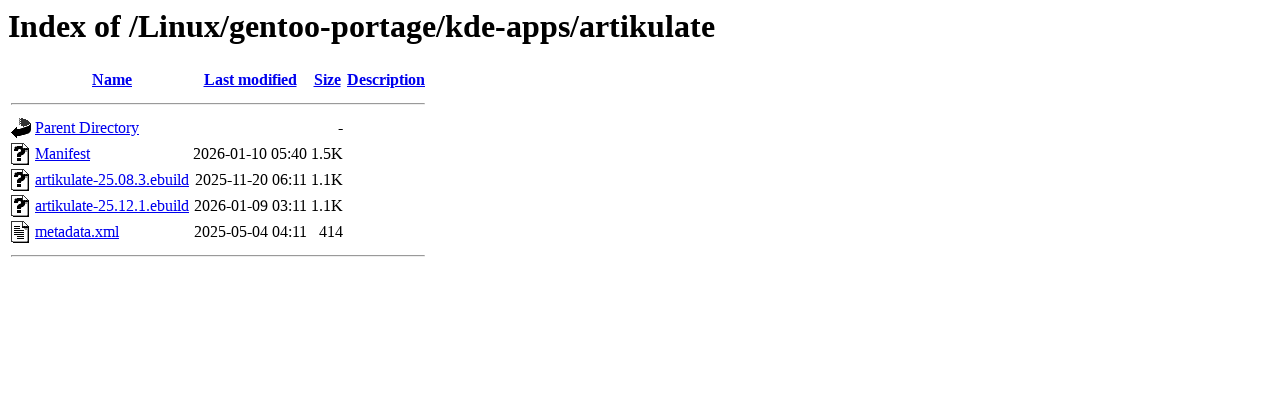

--- FILE ---
content_type: text/html;charset=ISO-8859-1
request_url: https://ftp.riken.jp/Linux/gentoo-portage/kde-apps/artikulate/
body_size: 1627
content:
<!DOCTYPE HTML PUBLIC "-//W3C//DTD HTML 3.2 Final//EN">
<html>
 <head>
  <title>Index of /Linux/gentoo-portage/kde-apps/artikulate</title>
 </head>
 <body>
<h1>Index of /Linux/gentoo-portage/kde-apps/artikulate</h1>
  <table>
   <tr><th valign="top"><img src="/icons/blank.gif" alt="[ICO]"></th><th><a href="?C=N;O=D">Name</a></th><th><a href="?C=M;O=A">Last modified</a></th><th><a href="?C=S;O=A">Size</a></th><th><a href="?C=D;O=A">Description</a></th></tr>
   <tr><th colspan="5"><hr></th></tr>
<tr><td valign="top"><img src="/icons/back.gif" alt="[PARENTDIR]"></td><td><a href="/Linux/gentoo-portage/kde-apps/">Parent Directory</a></td><td>&nbsp;</td><td align="right">  - </td><td>&nbsp;</td></tr>
<tr><td valign="top"><img src="/icons/unknown.gif" alt="[   ]"></td><td><a href="Manifest">Manifest</a></td><td align="right">2026-01-10 05:40  </td><td align="right">1.5K</td><td>&nbsp;</td></tr>
<tr><td valign="top"><img src="/icons/unknown.gif" alt="[   ]"></td><td><a href="artikulate-25.08.3.ebuild">artikulate-25.08.3.ebuild</a></td><td align="right">2025-11-20 06:11  </td><td align="right">1.1K</td><td>&nbsp;</td></tr>
<tr><td valign="top"><img src="/icons/unknown.gif" alt="[   ]"></td><td><a href="artikulate-25.12.1.ebuild">artikulate-25.12.1.ebuild</a></td><td align="right">2026-01-09 03:11  </td><td align="right">1.1K</td><td>&nbsp;</td></tr>
<tr><td valign="top"><img src="/icons/text.gif" alt="[TXT]"></td><td><a href="metadata.xml">metadata.xml</a></td><td align="right">2025-05-04 04:11  </td><td align="right">414 </td><td>&nbsp;</td></tr>
   <tr><th colspan="5"><hr></th></tr>
</table>
</body></html>
